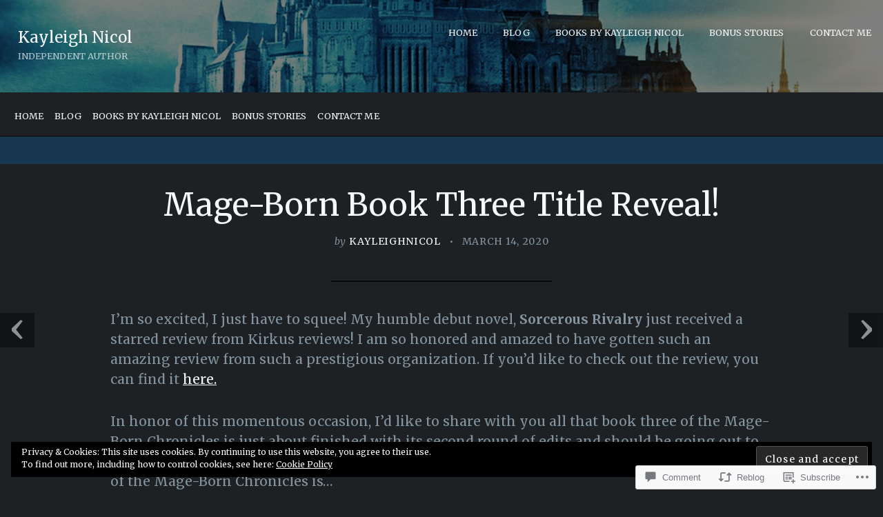

--- FILE ---
content_type: text/javascript; charset=utf-8
request_url: https://www.goodreads.com/review/custom_widget/23540471.Goodreads:%20currently-reading?cover_position=&cover_size=small&num_books=5&order=d&shelf=currently-reading&sort=date_added&widget_bg_transparent=&widget_id=23540471_currently_reading
body_size: 1241
content:
  var widget_code = '  <div class=\"gr_custom_container_23540471_currently_reading\">\n    <h2 class=\"gr_custom_header_23540471_currently_reading\">\n    <a style=\"text-decoration: none;\" rel=\"nofollow\" href=\"https://www.goodreads.com/review/list/23540471-kayleigh-nicol?shelf=currently-reading&amp;utm_medium=api&amp;utm_source=custom_widget\">Goodreads: currently-reading<\/a>\n    <\/h2>\n      <div class=\"gr_custom_each_container_23540471_currently_reading\">\n          <div class=\"gr_custom_book_container_23540471_currently_reading\">\n            <a title=\"Mad Ship (Liveship Traders, #2)\" rel=\"nofollow\" href=\"https://www.goodreads.com/review/show/8234679295?utm_medium=api&amp;utm_source=custom_widget\"><img alt=\"Mad Ship\" border=\"0\" src=\"https://i.gr-assets.com/images/S/compressed.photo.goodreads.com/books/1654640427l/6462121._SY75_.jpg\" /><\/a>\n          <\/div>\n          <div class=\"gr_custom_rating_23540471_currently_reading\">\n            <span class=\" staticStars notranslate\"><img src=\"https://s.gr-assets.com/images/layout/gr_red_star_inactive.png\" /><img alt=\"\" src=\"https://s.gr-assets.com/images/layout/gr_red_star_inactive.png\" /><img alt=\"\" src=\"https://s.gr-assets.com/images/layout/gr_red_star_inactive.png\" /><img alt=\"\" src=\"https://s.gr-assets.com/images/layout/gr_red_star_inactive.png\" /><img alt=\"\" src=\"https://s.gr-assets.com/images/layout/gr_red_star_inactive.png\" /><\/span>\n          <\/div>\n          <div class=\"gr_custom_title_23540471_currently_reading\">\n            <a rel=\"nofollow\" href=\"https://www.goodreads.com/review/show/8234679295?utm_medium=api&amp;utm_source=custom_widget\">Mad Ship<\/a>\n          <\/div>\n          <div class=\"gr_custom_author_23540471_currently_reading\">\n            by <a rel=\"nofollow\" href=\"https://www.goodreads.com/author/show/25307.Robin_Hobb\">Robin Hobb<\/a>\n          <\/div>\n      <\/div>\n      <div class=\"gr_custom_each_container_23540471_currently_reading\">\n          <div class=\"gr_custom_book_container_23540471_currently_reading\">\n            <a title=\"Babel\" rel=\"nofollow\" href=\"https://www.goodreads.com/review/show/8052599509?utm_medium=api&amp;utm_source=custom_widget\"><img alt=\"Babel\" border=\"0\" src=\"https://i.gr-assets.com/images/S/compressed.photo.goodreads.com/books/1641403302l/59729042._SY75_.jpg\" /><\/a>\n          <\/div>\n          <div class=\"gr_custom_rating_23540471_currently_reading\">\n            <span class=\" staticStars notranslate\"><img src=\"https://s.gr-assets.com/images/layout/gr_red_star_inactive.png\" /><img alt=\"\" src=\"https://s.gr-assets.com/images/layout/gr_red_star_inactive.png\" /><img alt=\"\" src=\"https://s.gr-assets.com/images/layout/gr_red_star_inactive.png\" /><img alt=\"\" src=\"https://s.gr-assets.com/images/layout/gr_red_star_inactive.png\" /><img alt=\"\" src=\"https://s.gr-assets.com/images/layout/gr_red_star_inactive.png\" /><\/span>\n          <\/div>\n          <div class=\"gr_custom_title_23540471_currently_reading\">\n            <a rel=\"nofollow\" href=\"https://www.goodreads.com/review/show/8052599509?utm_medium=api&amp;utm_source=custom_widget\">Babel<\/a>\n          <\/div>\n          <div class=\"gr_custom_author_23540471_currently_reading\">\n            by <a rel=\"nofollow\" href=\"https://www.goodreads.com/author/show/16820001.R_F_Kuang\">R.F. Kuang<\/a>\n          <\/div>\n      <\/div>\n      <div class=\"gr_custom_each_container_23540471_currently_reading\">\n          <div class=\"gr_custom_book_container_23540471_currently_reading\">\n            <a title=\"Prince and Assassin (Perilous Courts, #1)\" rel=\"nofollow\" href=\"https://www.goodreads.com/review/show/7355402906?utm_medium=api&amp;utm_source=custom_widget\"><img alt=\"Prince and Assassin\" border=\"0\" src=\"https://i.gr-assets.com/images/S/compressed.photo.goodreads.com/books/1652845292l/61119352._SY75_.jpg\" /><\/a>\n          <\/div>\n          <div class=\"gr_custom_rating_23540471_currently_reading\">\n            <span class=\" staticStars notranslate\"><img src=\"https://s.gr-assets.com/images/layout/gr_red_star_inactive.png\" /><img alt=\"\" src=\"https://s.gr-assets.com/images/layout/gr_red_star_inactive.png\" /><img alt=\"\" src=\"https://s.gr-assets.com/images/layout/gr_red_star_inactive.png\" /><img alt=\"\" src=\"https://s.gr-assets.com/images/layout/gr_red_star_inactive.png\" /><img alt=\"\" src=\"https://s.gr-assets.com/images/layout/gr_red_star_inactive.png\" /><\/span>\n          <\/div>\n          <div class=\"gr_custom_title_23540471_currently_reading\">\n            <a rel=\"nofollow\" href=\"https://www.goodreads.com/review/show/7355402906?utm_medium=api&amp;utm_source=custom_widget\">Prince and Assassin<\/a>\n          <\/div>\n          <div class=\"gr_custom_author_23540471_currently_reading\">\n            by <a rel=\"nofollow\" href=\"https://www.goodreads.com/author/show/14906950.Tavia_Lark\">Tavia Lark<\/a>\n          <\/div>\n      <\/div>\n      <div class=\"gr_custom_each_container_23540471_currently_reading\">\n          <div class=\"gr_custom_book_container_23540471_currently_reading\">\n            <a title=\"The Wandering Inn (The Wandering Inn, #1)\" rel=\"nofollow\" href=\"https://www.goodreads.com/review/show/6891760597?utm_medium=api&amp;utm_source=custom_widget\"><img alt=\"The Wandering Inn\" border=\"0\" src=\"https://i.gr-assets.com/images/S/compressed.photo.goodreads.com/books/1659823724l/41033158._SY75_.jpg\" /><\/a>\n          <\/div>\n          <div class=\"gr_custom_rating_23540471_currently_reading\">\n            <span class=\" staticStars notranslate\"><img src=\"https://s.gr-assets.com/images/layout/gr_red_star_inactive.png\" /><img alt=\"\" src=\"https://s.gr-assets.com/images/layout/gr_red_star_inactive.png\" /><img alt=\"\" src=\"https://s.gr-assets.com/images/layout/gr_red_star_inactive.png\" /><img alt=\"\" src=\"https://s.gr-assets.com/images/layout/gr_red_star_inactive.png\" /><img alt=\"\" src=\"https://s.gr-assets.com/images/layout/gr_red_star_inactive.png\" /><\/span>\n          <\/div>\n          <div class=\"gr_custom_title_23540471_currently_reading\">\n            <a rel=\"nofollow\" href=\"https://www.goodreads.com/review/show/6891760597?utm_medium=api&amp;utm_source=custom_widget\">The Wandering Inn<\/a>\n          <\/div>\n          <div class=\"gr_custom_author_23540471_currently_reading\">\n            by <a rel=\"nofollow\" href=\"https://www.goodreads.com/author/show/18265573.Pirateaba\">Pirateaba<\/a>\n          <\/div>\n      <\/div>\n      <div class=\"gr_custom_each_container_23540471_currently_reading\">\n          <div class=\"gr_custom_book_container_23540471_currently_reading\">\n            <a title=\"The Color of Magic (Discworld, #1)\" rel=\"nofollow\" href=\"https://www.goodreads.com/review/show/6521460233?utm_medium=api&amp;utm_source=custom_widget\"><img alt=\"The Color of Magic\" border=\"0\" src=\"https://i.gr-assets.com/images/S/compressed.photo.goodreads.com/books/1706714157l/206340426._SY75_.jpg\" /><\/a>\n          <\/div>\n          <div class=\"gr_custom_rating_23540471_currently_reading\">\n            <span class=\" staticStars notranslate\"><img src=\"https://s.gr-assets.com/images/layout/gr_red_star_inactive.png\" /><img alt=\"\" src=\"https://s.gr-assets.com/images/layout/gr_red_star_inactive.png\" /><img alt=\"\" src=\"https://s.gr-assets.com/images/layout/gr_red_star_inactive.png\" /><img alt=\"\" src=\"https://s.gr-assets.com/images/layout/gr_red_star_inactive.png\" /><img alt=\"\" src=\"https://s.gr-assets.com/images/layout/gr_red_star_inactive.png\" /><\/span>\n          <\/div>\n          <div class=\"gr_custom_title_23540471_currently_reading\">\n            <a rel=\"nofollow\" href=\"https://www.goodreads.com/review/show/6521460233?utm_medium=api&amp;utm_source=custom_widget\">The Color of Magic<\/a>\n          <\/div>\n          <div class=\"gr_custom_author_23540471_currently_reading\">\n            by <a rel=\"nofollow\" href=\"https://www.goodreads.com/author/show/1654.Terry_Pratchett\">Terry Pratchett<\/a>\n          <\/div>\n      <\/div>\n  <br style=\"clear: both\"/>\n  <center>\n    <a rel=\"nofollow\" href=\"https://www.goodreads.com/\"><img alt=\"goodreads.com\" style=\"border:0\" src=\"https://s.gr-assets.com/images/widget/widget_logo.gif\" /><\/a>\n  <\/center>\n  <noscript>\n    Share <a rel=\"nofollow\" href=\"https://www.goodreads.com/\">book reviews<\/a> and ratings with Kayleigh, and even join a <a rel=\"nofollow\" href=\"https://www.goodreads.com/group\">book club<\/a> on Goodreads.\n  <\/noscript>\n  <\/div>\n'
  var widget_div = document.getElementById('gr_custom_widget_23540471_currently_reading')
  if (widget_div) {
    widget_div.innerHTML = widget_code
  }
  else {
    document.write(widget_code)
  }
